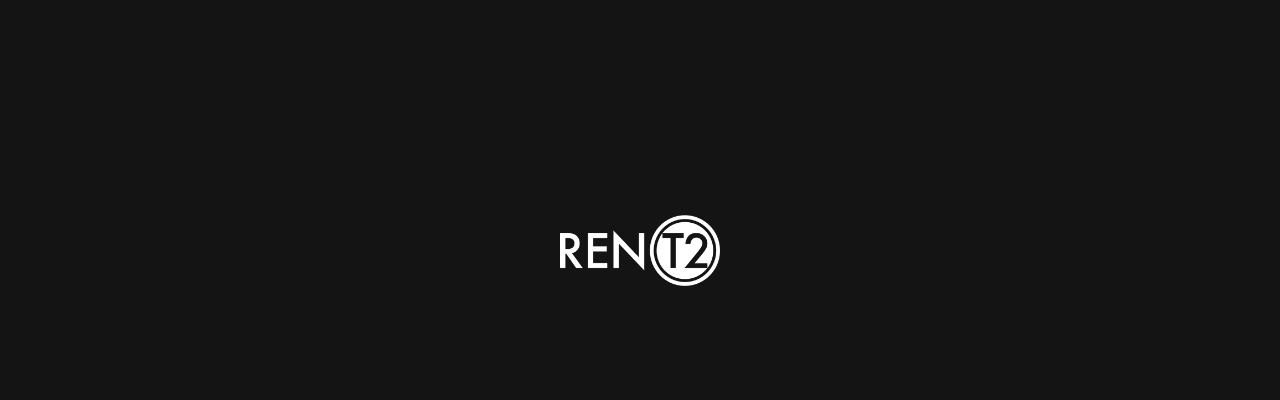

--- FILE ---
content_type: text/css
request_url: http://www.gear7.de/css/index.css?crc=440344143
body_size: 600
content:
.version.index{color:#00001A;background-color:#3F1E4F;}#muse_css_mq{background-color:#FFFFFF;}#page{z-index:1;min-height:69.51672862453529px;background-image:none;border-width:0px;border-color:#000000;background-color:transparent;padding-top:215px;padding-bottom:215.4832713754647px;width:100%;max-width:960px;margin-left:auto;margin-right:auto;}#u142{z-index:2;background-color:transparent;position:relative;width:16.67%;margin-left:41.67%;}#u142_img{width:100%;}.css_verticalspacer .verticalspacer{height:calc(100vh - 499px);}.html{background-color:#141414;}body{position:relative;min-width:320px;}